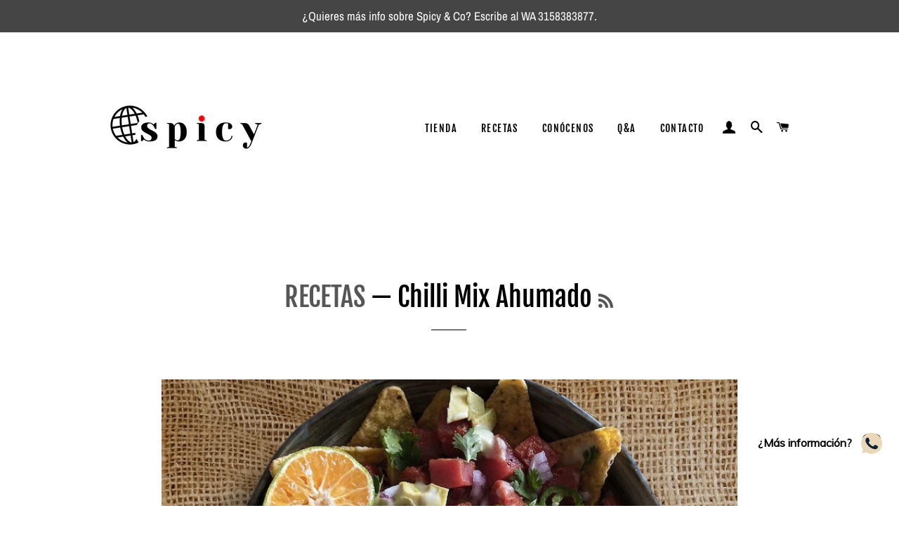

--- FILE ---
content_type: text/html; charset=utf-8
request_url: https://spicyco.co/blogs/recetas-faciles-y-rapidas/tagged/chilli-mix-ahumado
body_size: 17672
content:
<!doctype html>
<html class="no-js" lang="es">
<head>
<!-- Basic page needs ================================================== -->
  <meta charset="utf-8">
  <meta http-equiv="X-UA-Compatible" content="IE=edge,chrome=1">

  
    <link rel="shortcut icon" href="//spicyco.co/cdn/shop/files/AVATAR_BLANCO_32x32.png?v=1613715754" type="image/png" />
  

  <!-- Title and description ================================================== -->
  <title>
  RECETAS &ndash; Etiquetado &quot;Chilli Mix Ahumado&quot; &ndash; Spicy &amp; Co
  </title>

  
  <meta name="description" content="Recetas fáciles y rápidas con rubs y mezclas de especias. Recetas con carne. Recetas con pescado. Recetas saludables. Recetas Jorge Rausch.">
  

  <!-- Helpers ================================================== -->
  <!-- /snippets/social-meta-tags.liquid -->




<meta property="og:site_name" content="Spicy &amp; Co">
<meta property="og:url" content="https://spicyco.co/blogs/recetas-faciles-y-rapidas/tagged/chilli-mix-ahumado">
<meta property="og:title" content="RECETAS">
<meta property="og:type" content="website">
<meta property="og:description" content="Recetas fáciles y rápidas con rubs y mezclas de especias. Recetas con carne. Recetas con pescado. Recetas saludables. Recetas Jorge Rausch.">

<meta property="og:image" content="http://spicyco.co/cdn/shop/files/AVATAR_BLANCO_3d8b8f56-6edb-42c9-bca5-5ff42ea37fa8_1200x1200.png?v=1627467605">
<meta property="og:image:secure_url" content="https://spicyco.co/cdn/shop/files/AVATAR_BLANCO_3d8b8f56-6edb-42c9-bca5-5ff42ea37fa8_1200x1200.png?v=1627467605">


<meta name="twitter:card" content="summary_large_image">
<meta name="twitter:title" content="RECETAS">
<meta name="twitter:description" content="Recetas fáciles y rápidas con rubs y mezclas de especias. Recetas con carne. Recetas con pescado. Recetas saludables. Recetas Jorge Rausch.">

  <link rel="canonical" href="https://spicyco.co/blogs/recetas-faciles-y-rapidas/tagged/chilli-mix-ahumado">
  <meta name="viewport" content="width=device-width,initial-scale=1,shrink-to-fit=no">
  <meta name="theme-color" content="#454545">

  <!-- CSS ================================================== -->
  <link href="//spicyco.co/cdn/shop/t/3/assets/timber.scss.css?v=99955988892668040691754477917" rel="stylesheet" type="text/css" media="all" />
  <link href="//spicyco.co/cdn/shop/t/3/assets/theme.scss.css?v=124801786507587754911754477917" rel="stylesheet" type="text/css" media="all" />

  <!-- Sections ================================================== -->
  <script>
    window.theme = window.theme || {};
    theme.strings = {
      zoomClose: "Cerrar (esc)",
      zoomPrev: "Anterior (tecla de flecha izquierda)",
      zoomNext: "Siguiente (tecla de flecha derecha)",
      moneyFormat: "${{amount_with_comma_separator}}",
      addressError: "No se puede encontrar esa dirección",
      addressNoResults: "No results for that address",
      addressQueryLimit: "Se ha excedido el límite de uso de la API de Google . Considere la posibilidad de actualizar a un \u003ca href=\"https:\/\/developers.google.com\/maps\/premium\/usage-limits\"\u003ePlan Premium\u003c\/a\u003e.",
      authError: "Hubo un problema de autenticación con su cuenta de Google Maps.",
      cartEmpty: "Su carrito actualmente está vacío.",
      cartCookie: "Habilite las cookies para usar el carrito",
      cartSavings: "Está ahorrando [savings]",
      productSlideLabel: "Diapositiva [slide_number] de [slide_max]."
    };
    theme.settings = {
      cartType: "drawer",
      gridType: "collage"
    };
  </script>

  <script src="//spicyco.co/cdn/shop/t/3/assets/jquery-2.2.3.min.js?v=58211863146907186831609358530" type="text/javascript"></script>

  <script src="//spicyco.co/cdn/shop/t/3/assets/lazysizes.min.js?v=155223123402716617051609358530" async="async"></script>

  <script src="//spicyco.co/cdn/shop/t/3/assets/theme.js?v=66144366098139311431609358548" defer="defer"></script>

  <!-- Header hook for plugins ================================================== -->
  <script>window.performance && window.performance.mark && window.performance.mark('shopify.content_for_header.start');</script><meta name="facebook-domain-verification" content="4xknnns3e7jul04q5j0jlc9t3ymzeg">
<meta id="shopify-digital-wallet" name="shopify-digital-wallet" content="/52283179192/digital_wallets/dialog">
<link rel="alternate" type="application/atom+xml" title="Feed" href="/blogs/recetas-faciles-y-rapidas/tagged/chilli-mix-ahumado.atom" />
<script async="async" src="/checkouts/internal/preloads.js?locale=es-CO"></script>
<script id="shopify-features" type="application/json">{"accessToken":"798625bbf7d5559a84abaabb7793b66c","betas":["rich-media-storefront-analytics"],"domain":"spicyco.co","predictiveSearch":true,"shopId":52283179192,"locale":"es"}</script>
<script>var Shopify = Shopify || {};
Shopify.shop = "spicyandco.myshopify.com";
Shopify.locale = "es";
Shopify.currency = {"active":"COP","rate":"1.0"};
Shopify.country = "CO";
Shopify.theme = {"name":"Brooklyn","id":117285748920,"schema_name":"Brooklyn","schema_version":"17.2.1","theme_store_id":730,"role":"main"};
Shopify.theme.handle = "null";
Shopify.theme.style = {"id":null,"handle":null};
Shopify.cdnHost = "spicyco.co/cdn";
Shopify.routes = Shopify.routes || {};
Shopify.routes.root = "/";</script>
<script type="module">!function(o){(o.Shopify=o.Shopify||{}).modules=!0}(window);</script>
<script>!function(o){function n(){var o=[];function n(){o.push(Array.prototype.slice.apply(arguments))}return n.q=o,n}var t=o.Shopify=o.Shopify||{};t.loadFeatures=n(),t.autoloadFeatures=n()}(window);</script>
<script id="shop-js-analytics" type="application/json">{"pageType":"blog"}</script>
<script defer="defer" async type="module" src="//spicyco.co/cdn/shopifycloud/shop-js/modules/v2/client.init-shop-cart-sync_BFpxDrjM.es.esm.js"></script>
<script defer="defer" async type="module" src="//spicyco.co/cdn/shopifycloud/shop-js/modules/v2/chunk.common_CnP21gUX.esm.js"></script>
<script defer="defer" async type="module" src="//spicyco.co/cdn/shopifycloud/shop-js/modules/v2/chunk.modal_D61HrJrg.esm.js"></script>
<script type="module">
  await import("//spicyco.co/cdn/shopifycloud/shop-js/modules/v2/client.init-shop-cart-sync_BFpxDrjM.es.esm.js");
await import("//spicyco.co/cdn/shopifycloud/shop-js/modules/v2/chunk.common_CnP21gUX.esm.js");
await import("//spicyco.co/cdn/shopifycloud/shop-js/modules/v2/chunk.modal_D61HrJrg.esm.js");

  window.Shopify.SignInWithShop?.initShopCartSync?.({"fedCMEnabled":true,"windoidEnabled":true});

</script>
<script>(function() {
  var isLoaded = false;
  function asyncLoad() {
    if (isLoaded) return;
    isLoaded = true;
    var urls = ["https:\/\/cdn.shopify.com\/s\/files\/1\/0033\/3538\/9233\/files\/31aug26paidd20_free_final_73a56.js?v=1626522848\u0026shop=spicyandco.myshopify.com","https:\/\/rec.autocommerce.io\/recommender_javascript?shop=spicyandco.myshopify.com","https:\/\/cdn.storifyme.com\/assets\/shopify\/main.js?shop=spicyandco.myshopify.com","https:\/\/chimpstatic.com\/mcjs-connected\/js\/users\/2df5eb5df7c766d45033c457d\/0d722901ade5519ab9e70594f.js?shop=spicyandco.myshopify.com","https:\/\/analytics.verfacto.com\/distributor.js?trackerID=VF-9EYHB53J\u0026platform=Shopify\u0026shop=spicyandco.myshopify.com","https:\/\/plugin.brevo.com\/integrations\/api\/automation\/script?user_connection_id=64070c764bb3e51dff0b5955\u0026ma-key=jx46pjvpfknh8grlv5x7kfic\u0026shop=spicyandco.myshopify.com","https:\/\/plugin.brevo.com\/integrations\/api\/sy\/cart_tracking\/script?ma-key=jx46pjvpfknh8grlv5x7kfic\u0026user_connection_id=64070c764bb3e51dff0b5955\u0026shop=spicyandco.myshopify.com","https:\/\/admin.revenuehunt.com\/embed.js?shop=spicyandco.myshopify.com"];
    for (var i = 0; i < urls.length; i++) {
      var s = document.createElement('script');
      s.type = 'text/javascript';
      s.async = true;
      s.src = urls[i];
      var x = document.getElementsByTagName('script')[0];
      x.parentNode.insertBefore(s, x);
    }
  };
  if(window.attachEvent) {
    window.attachEvent('onload', asyncLoad);
  } else {
    window.addEventListener('load', asyncLoad, false);
  }
})();</script>
<script id="__st">var __st={"a":52283179192,"offset":-18000,"reqid":"25f54789-33fb-4dec-9964-53727786c1a9-1769975207","pageurl":"spicyco.co\/blogs\/recetas-faciles-y-rapidas\/tagged\/chilli-mix-ahumado","s":"blogs-74810130616","u":"242fc2d28955","p":"blog","rtyp":"blog","rid":74810130616};</script>
<script>window.ShopifyPaypalV4VisibilityTracking = true;</script>
<script id="captcha-bootstrap">!function(){'use strict';const t='contact',e='account',n='new_comment',o=[[t,t],['blogs',n],['comments',n],[t,'customer']],c=[[e,'customer_login'],[e,'guest_login'],[e,'recover_customer_password'],[e,'create_customer']],r=t=>t.map((([t,e])=>`form[action*='/${t}']:not([data-nocaptcha='true']) input[name='form_type'][value='${e}']`)).join(','),a=t=>()=>t?[...document.querySelectorAll(t)].map((t=>t.form)):[];function s(){const t=[...o],e=r(t);return a(e)}const i='password',u='form_key',d=['recaptcha-v3-token','g-recaptcha-response','h-captcha-response',i],f=()=>{try{return window.sessionStorage}catch{return}},m='__shopify_v',_=t=>t.elements[u];function p(t,e,n=!1){try{const o=window.sessionStorage,c=JSON.parse(o.getItem(e)),{data:r}=function(t){const{data:e,action:n}=t;return t[m]||n?{data:e,action:n}:{data:t,action:n}}(c);for(const[e,n]of Object.entries(r))t.elements[e]&&(t.elements[e].value=n);n&&o.removeItem(e)}catch(o){console.error('form repopulation failed',{error:o})}}const l='form_type',E='cptcha';function T(t){t.dataset[E]=!0}const w=window,h=w.document,L='Shopify',v='ce_forms',y='captcha';let A=!1;((t,e)=>{const n=(g='f06e6c50-85a8-45c8-87d0-21a2b65856fe',I='https://cdn.shopify.com/shopifycloud/storefront-forms-hcaptcha/ce_storefront_forms_captcha_hcaptcha.v1.5.2.iife.js',D={infoText:'Protegido por hCaptcha',privacyText:'Privacidad',termsText:'Términos'},(t,e,n)=>{const o=w[L][v],c=o.bindForm;if(c)return c(t,g,e,D).then(n);var r;o.q.push([[t,g,e,D],n]),r=I,A||(h.body.append(Object.assign(h.createElement('script'),{id:'captcha-provider',async:!0,src:r})),A=!0)});var g,I,D;w[L]=w[L]||{},w[L][v]=w[L][v]||{},w[L][v].q=[],w[L][y]=w[L][y]||{},w[L][y].protect=function(t,e){n(t,void 0,e),T(t)},Object.freeze(w[L][y]),function(t,e,n,w,h,L){const[v,y,A,g]=function(t,e,n){const i=e?o:[],u=t?c:[],d=[...i,...u],f=r(d),m=r(i),_=r(d.filter((([t,e])=>n.includes(e))));return[a(f),a(m),a(_),s()]}(w,h,L),I=t=>{const e=t.target;return e instanceof HTMLFormElement?e:e&&e.form},D=t=>v().includes(t);t.addEventListener('submit',(t=>{const e=I(t);if(!e)return;const n=D(e)&&!e.dataset.hcaptchaBound&&!e.dataset.recaptchaBound,o=_(e),c=g().includes(e)&&(!o||!o.value);(n||c)&&t.preventDefault(),c&&!n&&(function(t){try{if(!f())return;!function(t){const e=f();if(!e)return;const n=_(t);if(!n)return;const o=n.value;o&&e.removeItem(o)}(t);const e=Array.from(Array(32),(()=>Math.random().toString(36)[2])).join('');!function(t,e){_(t)||t.append(Object.assign(document.createElement('input'),{type:'hidden',name:u})),t.elements[u].value=e}(t,e),function(t,e){const n=f();if(!n)return;const o=[...t.querySelectorAll(`input[type='${i}']`)].map((({name:t})=>t)),c=[...d,...o],r={};for(const[a,s]of new FormData(t).entries())c.includes(a)||(r[a]=s);n.setItem(e,JSON.stringify({[m]:1,action:t.action,data:r}))}(t,e)}catch(e){console.error('failed to persist form',e)}}(e),e.submit())}));const S=(t,e)=>{t&&!t.dataset[E]&&(n(t,e.some((e=>e===t))),T(t))};for(const o of['focusin','change'])t.addEventListener(o,(t=>{const e=I(t);D(e)&&S(e,y())}));const B=e.get('form_key'),M=e.get(l),P=B&&M;t.addEventListener('DOMContentLoaded',(()=>{const t=y();if(P)for(const e of t)e.elements[l].value===M&&p(e,B);[...new Set([...A(),...v().filter((t=>'true'===t.dataset.shopifyCaptcha))])].forEach((e=>S(e,t)))}))}(h,new URLSearchParams(w.location.search),n,t,e,['guest_login'])})(!1,!0)}();</script>
<script integrity="sha256-4kQ18oKyAcykRKYeNunJcIwy7WH5gtpwJnB7kiuLZ1E=" data-source-attribution="shopify.loadfeatures" defer="defer" src="//spicyco.co/cdn/shopifycloud/storefront/assets/storefront/load_feature-a0a9edcb.js" crossorigin="anonymous"></script>
<script data-source-attribution="shopify.dynamic_checkout.dynamic.init">var Shopify=Shopify||{};Shopify.PaymentButton=Shopify.PaymentButton||{isStorefrontPortableWallets:!0,init:function(){window.Shopify.PaymentButton.init=function(){};var t=document.createElement("script");t.src="https://spicyco.co/cdn/shopifycloud/portable-wallets/latest/portable-wallets.es.js",t.type="module",document.head.appendChild(t)}};
</script>
<script data-source-attribution="shopify.dynamic_checkout.buyer_consent">
  function portableWalletsHideBuyerConsent(e){var t=document.getElementById("shopify-buyer-consent"),n=document.getElementById("shopify-subscription-policy-button");t&&n&&(t.classList.add("hidden"),t.setAttribute("aria-hidden","true"),n.removeEventListener("click",e))}function portableWalletsShowBuyerConsent(e){var t=document.getElementById("shopify-buyer-consent"),n=document.getElementById("shopify-subscription-policy-button");t&&n&&(t.classList.remove("hidden"),t.removeAttribute("aria-hidden"),n.addEventListener("click",e))}window.Shopify?.PaymentButton&&(window.Shopify.PaymentButton.hideBuyerConsent=portableWalletsHideBuyerConsent,window.Shopify.PaymentButton.showBuyerConsent=portableWalletsShowBuyerConsent);
</script>
<script data-source-attribution="shopify.dynamic_checkout.cart.bootstrap">document.addEventListener("DOMContentLoaded",(function(){function t(){return document.querySelector("shopify-accelerated-checkout-cart, shopify-accelerated-checkout")}if(t())Shopify.PaymentButton.init();else{new MutationObserver((function(e,n){t()&&(Shopify.PaymentButton.init(),n.disconnect())})).observe(document.body,{childList:!0,subtree:!0})}}));
</script>

<script>window.performance && window.performance.mark && window.performance.mark('shopify.content_for_header.end');</script>

  <script src="//spicyco.co/cdn/shop/t/3/assets/modernizr.min.js?v=21391054748206432451609358531" type="text/javascript"></script>

  
  




<link href="https://cdn.storifyme.com/assets/css/stories-preview.css" rel="stylesheet" type="text/css" media="all" />

<!-- BEGIN app block: shopify://apps/instafeed/blocks/head-block/c447db20-095d-4a10-9725-b5977662c9d5 --><link rel="preconnect" href="https://cdn.nfcube.com/">
<link rel="preconnect" href="https://scontent.cdninstagram.com/">


  <script>
    document.addEventListener('DOMContentLoaded', function () {
      let instafeedScript = document.createElement('script');

      
        instafeedScript.src = 'https://storage.nfcube.com/instafeed-6016cc17115e3b501626e578871363b2.js';
      

      document.body.appendChild(instafeedScript);
    });
  </script>





<!-- END app block --><!-- BEGIN app block: shopify://apps/boostpop-popups-banners/blocks/app-embed/8b4a8c56-21b5-437e-95f9-cd5dc65ceb49 --><script>
    // Create app element in main document for widget to render to
    function createAppElement() {
        var appDiv = document.createElement('div');
        appDiv.id = 'boost-pop-container';
        appDiv.style = 'display: block !important';

        document.body.appendChild(appDiv);
    }

    // Load widget script and move to Shadow DOM after load
    function loadWidgetScript() {
        var script = document.createElement('script');

        script.src = 'https://cdn.shopify.com/extensions/019bc7a2-55ac-7a12-89a5-64876df14eba/boost-pop-up-21/assets/ap.min.js';
        script.async = true;

        document.head.appendChild(script);
    }

    function initializeApp() {
        createAppElement();
        loadWidgetScript();
    }

    // Execute immediately if DOM is already loaded, otherwise wait for DOMContentLoaded
    if (document.readyState === 'loading') {
        document.addEventListener('DOMContentLoaded', initializeApp);
    } else {
        initializeApp();
    }
</script>

<script src="https://cdn.shopify.com/extensions/019bc7a2-55ac-7a12-89a5-64876df14eba/boost-pop-up-21/assets/polyfill.min.js" async></script>
<script src="https://cdn.shopify.com/extensions/019bc7a2-55ac-7a12-89a5-64876df14eba/boost-pop-up-21/assets/maska.js" async></script>

<script>
    // Function to make IE9+ support forEach:
    if (window.NodeList && !NodeList.prototype.forEach) {
        NodeList.prototype.forEach = Array.prototype.forEach;
    }
</script>

<!-- END app block --><script src="https://cdn.shopify.com/extensions/019bc7a2-55ac-7a12-89a5-64876df14eba/boost-pop-up-21/assets/ab.min.js" type="text/javascript" defer="defer"></script>
<link href="https://cdn.shopify.com/extensions/019bc7a2-55ac-7a12-89a5-64876df14eba/boost-pop-up-21/assets/ab.min.css" rel="stylesheet" type="text/css" media="all">
<link href="https://monorail-edge.shopifysvc.com" rel="dns-prefetch">
<script>(function(){if ("sendBeacon" in navigator && "performance" in window) {try {var session_token_from_headers = performance.getEntriesByType('navigation')[0].serverTiming.find(x => x.name == '_s').description;} catch {var session_token_from_headers = undefined;}var session_cookie_matches = document.cookie.match(/_shopify_s=([^;]*)/);var session_token_from_cookie = session_cookie_matches && session_cookie_matches.length === 2 ? session_cookie_matches[1] : "";var session_token = session_token_from_headers || session_token_from_cookie || "";function handle_abandonment_event(e) {var entries = performance.getEntries().filter(function(entry) {return /monorail-edge.shopifysvc.com/.test(entry.name);});if (!window.abandonment_tracked && entries.length === 0) {window.abandonment_tracked = true;var currentMs = Date.now();var navigation_start = performance.timing.navigationStart;var payload = {shop_id: 52283179192,url: window.location.href,navigation_start,duration: currentMs - navigation_start,session_token,page_type: "blog"};window.navigator.sendBeacon("https://monorail-edge.shopifysvc.com/v1/produce", JSON.stringify({schema_id: "online_store_buyer_site_abandonment/1.1",payload: payload,metadata: {event_created_at_ms: currentMs,event_sent_at_ms: currentMs}}));}}window.addEventListener('pagehide', handle_abandonment_event);}}());</script>
<script id="web-pixels-manager-setup">(function e(e,d,r,n,o){if(void 0===o&&(o={}),!Boolean(null===(a=null===(i=window.Shopify)||void 0===i?void 0:i.analytics)||void 0===a?void 0:a.replayQueue)){var i,a;window.Shopify=window.Shopify||{};var t=window.Shopify;t.analytics=t.analytics||{};var s=t.analytics;s.replayQueue=[],s.publish=function(e,d,r){return s.replayQueue.push([e,d,r]),!0};try{self.performance.mark("wpm:start")}catch(e){}var l=function(){var e={modern:/Edge?\/(1{2}[4-9]|1[2-9]\d|[2-9]\d{2}|\d{4,})\.\d+(\.\d+|)|Firefox\/(1{2}[4-9]|1[2-9]\d|[2-9]\d{2}|\d{4,})\.\d+(\.\d+|)|Chrom(ium|e)\/(9{2}|\d{3,})\.\d+(\.\d+|)|(Maci|X1{2}).+ Version\/(15\.\d+|(1[6-9]|[2-9]\d|\d{3,})\.\d+)([,.]\d+|)( \(\w+\)|)( Mobile\/\w+|) Safari\/|Chrome.+OPR\/(9{2}|\d{3,})\.\d+\.\d+|(CPU[ +]OS|iPhone[ +]OS|CPU[ +]iPhone|CPU IPhone OS|CPU iPad OS)[ +]+(15[._]\d+|(1[6-9]|[2-9]\d|\d{3,})[._]\d+)([._]\d+|)|Android:?[ /-](13[3-9]|1[4-9]\d|[2-9]\d{2}|\d{4,})(\.\d+|)(\.\d+|)|Android.+Firefox\/(13[5-9]|1[4-9]\d|[2-9]\d{2}|\d{4,})\.\d+(\.\d+|)|Android.+Chrom(ium|e)\/(13[3-9]|1[4-9]\d|[2-9]\d{2}|\d{4,})\.\d+(\.\d+|)|SamsungBrowser\/([2-9]\d|\d{3,})\.\d+/,legacy:/Edge?\/(1[6-9]|[2-9]\d|\d{3,})\.\d+(\.\d+|)|Firefox\/(5[4-9]|[6-9]\d|\d{3,})\.\d+(\.\d+|)|Chrom(ium|e)\/(5[1-9]|[6-9]\d|\d{3,})\.\d+(\.\d+|)([\d.]+$|.*Safari\/(?![\d.]+ Edge\/[\d.]+$))|(Maci|X1{2}).+ Version\/(10\.\d+|(1[1-9]|[2-9]\d|\d{3,})\.\d+)([,.]\d+|)( \(\w+\)|)( Mobile\/\w+|) Safari\/|Chrome.+OPR\/(3[89]|[4-9]\d|\d{3,})\.\d+\.\d+|(CPU[ +]OS|iPhone[ +]OS|CPU[ +]iPhone|CPU IPhone OS|CPU iPad OS)[ +]+(10[._]\d+|(1[1-9]|[2-9]\d|\d{3,})[._]\d+)([._]\d+|)|Android:?[ /-](13[3-9]|1[4-9]\d|[2-9]\d{2}|\d{4,})(\.\d+|)(\.\d+|)|Mobile Safari.+OPR\/([89]\d|\d{3,})\.\d+\.\d+|Android.+Firefox\/(13[5-9]|1[4-9]\d|[2-9]\d{2}|\d{4,})\.\d+(\.\d+|)|Android.+Chrom(ium|e)\/(13[3-9]|1[4-9]\d|[2-9]\d{2}|\d{4,})\.\d+(\.\d+|)|Android.+(UC? ?Browser|UCWEB|U3)[ /]?(15\.([5-9]|\d{2,})|(1[6-9]|[2-9]\d|\d{3,})\.\d+)\.\d+|SamsungBrowser\/(5\.\d+|([6-9]|\d{2,})\.\d+)|Android.+MQ{2}Browser\/(14(\.(9|\d{2,})|)|(1[5-9]|[2-9]\d|\d{3,})(\.\d+|))(\.\d+|)|K[Aa][Ii]OS\/(3\.\d+|([4-9]|\d{2,})\.\d+)(\.\d+|)/},d=e.modern,r=e.legacy,n=navigator.userAgent;return n.match(d)?"modern":n.match(r)?"legacy":"unknown"}(),u="modern"===l?"modern":"legacy",c=(null!=n?n:{modern:"",legacy:""})[u],f=function(e){return[e.baseUrl,"/wpm","/b",e.hashVersion,"modern"===e.buildTarget?"m":"l",".js"].join("")}({baseUrl:d,hashVersion:r,buildTarget:u}),m=function(e){var d=e.version,r=e.bundleTarget,n=e.surface,o=e.pageUrl,i=e.monorailEndpoint;return{emit:function(e){var a=e.status,t=e.errorMsg,s=(new Date).getTime(),l=JSON.stringify({metadata:{event_sent_at_ms:s},events:[{schema_id:"web_pixels_manager_load/3.1",payload:{version:d,bundle_target:r,page_url:o,status:a,surface:n,error_msg:t},metadata:{event_created_at_ms:s}}]});if(!i)return console&&console.warn&&console.warn("[Web Pixels Manager] No Monorail endpoint provided, skipping logging."),!1;try{return self.navigator.sendBeacon.bind(self.navigator)(i,l)}catch(e){}var u=new XMLHttpRequest;try{return u.open("POST",i,!0),u.setRequestHeader("Content-Type","text/plain"),u.send(l),!0}catch(e){return console&&console.warn&&console.warn("[Web Pixels Manager] Got an unhandled error while logging to Monorail."),!1}}}}({version:r,bundleTarget:l,surface:e.surface,pageUrl:self.location.href,monorailEndpoint:e.monorailEndpoint});try{o.browserTarget=l,function(e){var d=e.src,r=e.async,n=void 0===r||r,o=e.onload,i=e.onerror,a=e.sri,t=e.scriptDataAttributes,s=void 0===t?{}:t,l=document.createElement("script"),u=document.querySelector("head"),c=document.querySelector("body");if(l.async=n,l.src=d,a&&(l.integrity=a,l.crossOrigin="anonymous"),s)for(var f in s)if(Object.prototype.hasOwnProperty.call(s,f))try{l.dataset[f]=s[f]}catch(e){}if(o&&l.addEventListener("load",o),i&&l.addEventListener("error",i),u)u.appendChild(l);else{if(!c)throw new Error("Did not find a head or body element to append the script");c.appendChild(l)}}({src:f,async:!0,onload:function(){if(!function(){var e,d;return Boolean(null===(d=null===(e=window.Shopify)||void 0===e?void 0:e.analytics)||void 0===d?void 0:d.initialized)}()){var d=window.webPixelsManager.init(e)||void 0;if(d){var r=window.Shopify.analytics;r.replayQueue.forEach((function(e){var r=e[0],n=e[1],o=e[2];d.publishCustomEvent(r,n,o)})),r.replayQueue=[],r.publish=d.publishCustomEvent,r.visitor=d.visitor,r.initialized=!0}}},onerror:function(){return m.emit({status:"failed",errorMsg:"".concat(f," has failed to load")})},sri:function(e){var d=/^sha384-[A-Za-z0-9+/=]+$/;return"string"==typeof e&&d.test(e)}(c)?c:"",scriptDataAttributes:o}),m.emit({status:"loading"})}catch(e){m.emit({status:"failed",errorMsg:(null==e?void 0:e.message)||"Unknown error"})}}})({shopId: 52283179192,storefrontBaseUrl: "https://spicyco.co",extensionsBaseUrl: "https://extensions.shopifycdn.com/cdn/shopifycloud/web-pixels-manager",monorailEndpoint: "https://monorail-edge.shopifysvc.com/unstable/produce_batch",surface: "storefront-renderer",enabledBetaFlags: ["2dca8a86"],webPixelsConfigList: [{"id":"252936376","configuration":"{\"pixel_id\":\"371658521514796\",\"pixel_type\":\"facebook_pixel\",\"metaapp_system_user_token\":\"-\"}","eventPayloadVersion":"v1","runtimeContext":"OPEN","scriptVersion":"ca16bc87fe92b6042fbaa3acc2fbdaa6","type":"APP","apiClientId":2329312,"privacyPurposes":["ANALYTICS","MARKETING","SALE_OF_DATA"],"dataSharingAdjustments":{"protectedCustomerApprovalScopes":["read_customer_address","read_customer_email","read_customer_name","read_customer_personal_data","read_customer_phone"]}},{"id":"shopify-app-pixel","configuration":"{}","eventPayloadVersion":"v1","runtimeContext":"STRICT","scriptVersion":"0450","apiClientId":"shopify-pixel","type":"APP","privacyPurposes":["ANALYTICS","MARKETING"]},{"id":"shopify-custom-pixel","eventPayloadVersion":"v1","runtimeContext":"LAX","scriptVersion":"0450","apiClientId":"shopify-pixel","type":"CUSTOM","privacyPurposes":["ANALYTICS","MARKETING"]}],isMerchantRequest: false,initData: {"shop":{"name":"Spicy \u0026 Co","paymentSettings":{"currencyCode":"COP"},"myshopifyDomain":"spicyandco.myshopify.com","countryCode":"CO","storefrontUrl":"https:\/\/spicyco.co"},"customer":null,"cart":null,"checkout":null,"productVariants":[],"purchasingCompany":null},},"https://spicyco.co/cdn","1d2a099fw23dfb22ep557258f5m7a2edbae",{"modern":"","legacy":""},{"shopId":"52283179192","storefrontBaseUrl":"https:\/\/spicyco.co","extensionBaseUrl":"https:\/\/extensions.shopifycdn.com\/cdn\/shopifycloud\/web-pixels-manager","surface":"storefront-renderer","enabledBetaFlags":"[\"2dca8a86\"]","isMerchantRequest":"false","hashVersion":"1d2a099fw23dfb22ep557258f5m7a2edbae","publish":"custom","events":"[[\"page_viewed\",{}]]"});</script><script>
  window.ShopifyAnalytics = window.ShopifyAnalytics || {};
  window.ShopifyAnalytics.meta = window.ShopifyAnalytics.meta || {};
  window.ShopifyAnalytics.meta.currency = 'COP';
  var meta = {"page":{"pageType":"blog","resourceType":"blog","resourceId":74810130616,"requestId":"25f54789-33fb-4dec-9964-53727786c1a9-1769975207"}};
  for (var attr in meta) {
    window.ShopifyAnalytics.meta[attr] = meta[attr];
  }
</script>
<script class="analytics">
  (function () {
    var customDocumentWrite = function(content) {
      var jquery = null;

      if (window.jQuery) {
        jquery = window.jQuery;
      } else if (window.Checkout && window.Checkout.$) {
        jquery = window.Checkout.$;
      }

      if (jquery) {
        jquery('body').append(content);
      }
    };

    var hasLoggedConversion = function(token) {
      if (token) {
        return document.cookie.indexOf('loggedConversion=' + token) !== -1;
      }
      return false;
    }

    var setCookieIfConversion = function(token) {
      if (token) {
        var twoMonthsFromNow = new Date(Date.now());
        twoMonthsFromNow.setMonth(twoMonthsFromNow.getMonth() + 2);

        document.cookie = 'loggedConversion=' + token + '; expires=' + twoMonthsFromNow;
      }
    }

    var trekkie = window.ShopifyAnalytics.lib = window.trekkie = window.trekkie || [];
    if (trekkie.integrations) {
      return;
    }
    trekkie.methods = [
      'identify',
      'page',
      'ready',
      'track',
      'trackForm',
      'trackLink'
    ];
    trekkie.factory = function(method) {
      return function() {
        var args = Array.prototype.slice.call(arguments);
        args.unshift(method);
        trekkie.push(args);
        return trekkie;
      };
    };
    for (var i = 0; i < trekkie.methods.length; i++) {
      var key = trekkie.methods[i];
      trekkie[key] = trekkie.factory(key);
    }
    trekkie.load = function(config) {
      trekkie.config = config || {};
      trekkie.config.initialDocumentCookie = document.cookie;
      var first = document.getElementsByTagName('script')[0];
      var script = document.createElement('script');
      script.type = 'text/javascript';
      script.onerror = function(e) {
        var scriptFallback = document.createElement('script');
        scriptFallback.type = 'text/javascript';
        scriptFallback.onerror = function(error) {
                var Monorail = {
      produce: function produce(monorailDomain, schemaId, payload) {
        var currentMs = new Date().getTime();
        var event = {
          schema_id: schemaId,
          payload: payload,
          metadata: {
            event_created_at_ms: currentMs,
            event_sent_at_ms: currentMs
          }
        };
        return Monorail.sendRequest("https://" + monorailDomain + "/v1/produce", JSON.stringify(event));
      },
      sendRequest: function sendRequest(endpointUrl, payload) {
        // Try the sendBeacon API
        if (window && window.navigator && typeof window.navigator.sendBeacon === 'function' && typeof window.Blob === 'function' && !Monorail.isIos12()) {
          var blobData = new window.Blob([payload], {
            type: 'text/plain'
          });

          if (window.navigator.sendBeacon(endpointUrl, blobData)) {
            return true;
          } // sendBeacon was not successful

        } // XHR beacon

        var xhr = new XMLHttpRequest();

        try {
          xhr.open('POST', endpointUrl);
          xhr.setRequestHeader('Content-Type', 'text/plain');
          xhr.send(payload);
        } catch (e) {
          console.log(e);
        }

        return false;
      },
      isIos12: function isIos12() {
        return window.navigator.userAgent.lastIndexOf('iPhone; CPU iPhone OS 12_') !== -1 || window.navigator.userAgent.lastIndexOf('iPad; CPU OS 12_') !== -1;
      }
    };
    Monorail.produce('monorail-edge.shopifysvc.com',
      'trekkie_storefront_load_errors/1.1',
      {shop_id: 52283179192,
      theme_id: 117285748920,
      app_name: "storefront",
      context_url: window.location.href,
      source_url: "//spicyco.co/cdn/s/trekkie.storefront.c59ea00e0474b293ae6629561379568a2d7c4bba.min.js"});

        };
        scriptFallback.async = true;
        scriptFallback.src = '//spicyco.co/cdn/s/trekkie.storefront.c59ea00e0474b293ae6629561379568a2d7c4bba.min.js';
        first.parentNode.insertBefore(scriptFallback, first);
      };
      script.async = true;
      script.src = '//spicyco.co/cdn/s/trekkie.storefront.c59ea00e0474b293ae6629561379568a2d7c4bba.min.js';
      first.parentNode.insertBefore(script, first);
    };
    trekkie.load(
      {"Trekkie":{"appName":"storefront","development":false,"defaultAttributes":{"shopId":52283179192,"isMerchantRequest":null,"themeId":117285748920,"themeCityHash":"4591374230598725199","contentLanguage":"es","currency":"COP","eventMetadataId":"d3c15c69-d271-4b0d-8d93-c37c67ac19e0"},"isServerSideCookieWritingEnabled":true,"monorailRegion":"shop_domain","enabledBetaFlags":["65f19447","b5387b81"]},"Session Attribution":{},"S2S":{"facebookCapiEnabled":true,"source":"trekkie-storefront-renderer","apiClientId":580111}}
    );

    var loaded = false;
    trekkie.ready(function() {
      if (loaded) return;
      loaded = true;

      window.ShopifyAnalytics.lib = window.trekkie;

      var originalDocumentWrite = document.write;
      document.write = customDocumentWrite;
      try { window.ShopifyAnalytics.merchantGoogleAnalytics.call(this); } catch(error) {};
      document.write = originalDocumentWrite;

      window.ShopifyAnalytics.lib.page(null,{"pageType":"blog","resourceType":"blog","resourceId":74810130616,"requestId":"25f54789-33fb-4dec-9964-53727786c1a9-1769975207","shopifyEmitted":true});

      var match = window.location.pathname.match(/checkouts\/(.+)\/(thank_you|post_purchase)/)
      var token = match? match[1]: undefined;
      if (!hasLoggedConversion(token)) {
        setCookieIfConversion(token);
        
      }
    });


        var eventsListenerScript = document.createElement('script');
        eventsListenerScript.async = true;
        eventsListenerScript.src = "//spicyco.co/cdn/shopifycloud/storefront/assets/shop_events_listener-3da45d37.js";
        document.getElementsByTagName('head')[0].appendChild(eventsListenerScript);

})();</script>
  <script>
  if (!window.ga || (window.ga && typeof window.ga !== 'function')) {
    window.ga = function ga() {
      (window.ga.q = window.ga.q || []).push(arguments);
      if (window.Shopify && window.Shopify.analytics && typeof window.Shopify.analytics.publish === 'function') {
        window.Shopify.analytics.publish("ga_stub_called", {}, {sendTo: "google_osp_migration"});
      }
      console.error("Shopify's Google Analytics stub called with:", Array.from(arguments), "\nSee https://help.shopify.com/manual/promoting-marketing/pixels/pixel-migration#google for more information.");
    };
    if (window.Shopify && window.Shopify.analytics && typeof window.Shopify.analytics.publish === 'function') {
      window.Shopify.analytics.publish("ga_stub_initialized", {}, {sendTo: "google_osp_migration"});
    }
  }
</script>
<script
  defer
  src="https://spicyco.co/cdn/shopifycloud/perf-kit/shopify-perf-kit-3.1.0.min.js"
  data-application="storefront-renderer"
  data-shop-id="52283179192"
  data-render-region="gcp-us-central1"
  data-page-type="blog"
  data-theme-instance-id="117285748920"
  data-theme-name="Brooklyn"
  data-theme-version="17.2.1"
  data-monorail-region="shop_domain"
  data-resource-timing-sampling-rate="10"
  data-shs="true"
  data-shs-beacon="true"
  data-shs-export-with-fetch="true"
  data-shs-logs-sample-rate="1"
  data-shs-beacon-endpoint="https://spicyco.co/api/collect"
></script>
</head>


<body id="recetas" class="template-blog">

  <div id="shopify-section-header" class="shopify-section"><style data-shopify>.header-wrapper .site-nav__link,
  .header-wrapper .site-header__logo a,
  .header-wrapper .site-nav__dropdown-link,
  .header-wrapper .site-nav--has-dropdown > a.nav-focus,
  .header-wrapper .site-nav--has-dropdown.nav-hover > a,
  .header-wrapper .site-nav--has-dropdown:hover > a {
    color: #000000;
  }

  .header-wrapper .site-header__logo a:hover,
  .header-wrapper .site-header__logo a:focus,
  .header-wrapper .site-nav__link:hover,
  .header-wrapper .site-nav__link:focus,
  .header-wrapper .site-nav--has-dropdown a:hover,
  .header-wrapper .site-nav--has-dropdown > a.nav-focus:hover,
  .header-wrapper .site-nav--has-dropdown > a.nav-focus:focus,
  .header-wrapper .site-nav--has-dropdown .site-nav__link:hover,
  .header-wrapper .site-nav--has-dropdown .site-nav__link:focus,
  .header-wrapper .site-nav--has-dropdown.nav-hover > a:hover,
  .header-wrapper .site-nav__dropdown a:focus {
    color: rgba(0, 0, 0, 0.75);
  }

  .header-wrapper .burger-icon,
  .header-wrapper .site-nav--has-dropdown:hover > a:before,
  .header-wrapper .site-nav--has-dropdown > a.nav-focus:before,
  .header-wrapper .site-nav--has-dropdown.nav-hover > a:before {
    background: #000000;
  }

  .header-wrapper .site-nav__link:hover .burger-icon {
    background: rgba(0, 0, 0, 0.75);
  }

  .site-header__logo img {
    max-width: 240px;
  }

  @media screen and (max-width: 768px) {
    .site-header__logo img {
      max-width: 100%;
    }
  }</style><div data-section-id="header" data-section-type="header-section" data-template="blog">
  <div id="NavDrawer" class="drawer drawer--left">
      <div class="drawer__inner drawer-left__inner">

    
      <!-- /snippets/search-bar.liquid -->





<form action="/search" method="get" class="input-group search-bar search-bar--drawer" role="search">
  
  <input type="search" name="q" value="" placeholder="buscar en nuestra tienda" class="input-group-field" aria-label="buscar en nuestra tienda">
  <span class="input-group-btn">
    <button type="submit" class="btn--secondary icon-fallback-text">
      <span class="icon icon-search" aria-hidden="true"></span>
      <span class="fallback-text">Buscar</span>
    </button>
  </span>
</form>

    

    <ul class="mobile-nav">
      
        

          <li class="mobile-nav__item">
            <a
              href="/collections"
              class="mobile-nav__link"
              >
                Tienda
            </a>
          </li>

        
      
        

          <li class="mobile-nav__item">
            <a
              href="/blogs/recetas-faciles-y-rapidas"
              class="mobile-nav__link"
              aria-current="page">
                Recetas
            </a>
          </li>

        
      
        

          <li class="mobile-nav__item">
            <a
              href="/pages/conocenos"
              class="mobile-nav__link"
              >
                Conócenos
            </a>
          </li>

        
      
        

          <li class="mobile-nav__item">
            <a
              href="/pages/preguntas-frecuentes"
              class="mobile-nav__link"
              >
                Q&amp;A
            </a>
          </li>

        
      
        

          <li class="mobile-nav__item">
            <a
              href="/pages/contactanos"
              class="mobile-nav__link"
              >
                Contacto
            </a>
          </li>

        
      
      
      <li class="mobile-nav__spacer"></li>

      
      
        
          <li class="mobile-nav__item mobile-nav__item--secondary">
            <a href="https://shopify.com/52283179192/account?locale=es&amp;region_country=CO" id="customer_login_link">Ingresar</a>
          </li>
          <li class="mobile-nav__item mobile-nav__item--secondary">
            <a href="https://shopify.com/52283179192/account?locale=es" id="customer_register_link">Crear cuenta</a>
          </li>
        
      
      
        <li class="mobile-nav__item mobile-nav__item--secondary"><a href="/search">Búsqueda</a></li>
      
        <li class="mobile-nav__item mobile-nav__item--secondary"><a href="/pages/conocenos">Conócenos</a></li>
      
        <li class="mobile-nav__item mobile-nav__item--secondary"><a href="/pages/preguntas-frecuentes">Preguntas frecuentes</a></li>
      
        <li class="mobile-nav__item mobile-nav__item--secondary"><a href="/pages/contactanos">Contáctanos</a></li>
      
        <li class="mobile-nav__item mobile-nav__item--secondary"><a href="/collections/all">Productos</a></li>
      
    </ul>
    <!-- //mobile-nav -->
  </div>


  </div>
  <div class="header-container drawer__header-container">
    <div class="header-wrapper" data-header-wrapper>
      
        
          <style>
            .announcement-bar {
              background-color: #454545;
            }

            .announcement-bar--link:hover {
              

              
                
                background-color: #636363;
              
            }

            .announcement-bar__message {
              color: #ffffff;
            }
          </style>

          
            <a href="http://wa.link/gxo466" class="announcement-bar announcement-bar--link">
          

            <p class="announcement-bar__message">¿Quieres más info sobre Spicy &amp; Co? Escribe al WA 3158383877.</p>

          
            </a>
          

        
      

      <header class="site-header" role="banner">
        <div class="wrapper">
          <div class="grid--full grid--table">
            <div class="grid__item large--hide large--one-sixth one-quarter">
              <div class="site-nav--open site-nav--mobile">
                <button type="button" class="icon-fallback-text site-nav__link site-nav__link--burger js-drawer-open-button-left" aria-controls="NavDrawer">
                  <span class="burger-icon burger-icon--top"></span>
                  <span class="burger-icon burger-icon--mid"></span>
                  <span class="burger-icon burger-icon--bottom"></span>
                  <span class="fallback-text">Navegación</span>
                </button>
              </div>
            </div>
            <div class="grid__item large--one-third medium-down--one-half">
              
              
                <div class="h1 site-header__logo large--left" itemscope itemtype="http://schema.org/Organization">
              
                

                <a href="/" itemprop="url" class="site-header__logo-link">
                  
                    <img class="site-header__logo-image" src="//spicyco.co/cdn/shop/files/AVATAR_BLANCO_240x.png?v=1613715754" srcset="//spicyco.co/cdn/shop/files/AVATAR_BLANCO_240x.png?v=1613715754 1x, //spicyco.co/cdn/shop/files/AVATAR_BLANCO_240x@2x.png?v=1613715754 2x" alt="Spicy &amp; Co" itemprop="logo">

                    
                  
                </a>
              
                </div>
              
            </div>
            <nav class="grid__item large--two-thirds large--text-right medium-down--hide" role="navigation">
              
              <!-- begin site-nav -->
              <ul class="site-nav" id="AccessibleNav">
                
                  
                    <li class="site-nav__item">
                      <a
                        href="/collections"
                        class="site-nav__link"
                        data-meganav-type="child"
                        >
                          Tienda
                      </a>
                    </li>
                  
                
                  
                    <li class="site-nav__item site-nav--active">
                      <a
                        href="/blogs/recetas-faciles-y-rapidas"
                        class="site-nav__link"
                        data-meganav-type="child"
                        aria-current="page">
                          Recetas
                      </a>
                    </li>
                  
                
                  
                    <li class="site-nav__item">
                      <a
                        href="/pages/conocenos"
                        class="site-nav__link"
                        data-meganav-type="child"
                        >
                          Conócenos
                      </a>
                    </li>
                  
                
                  
                    <li class="site-nav__item">
                      <a
                        href="/pages/preguntas-frecuentes"
                        class="site-nav__link"
                        data-meganav-type="child"
                        >
                          Q&amp;A
                      </a>
                    </li>
                  
                
                  
                    <li class="site-nav__item">
                      <a
                        href="/pages/contactanos"
                        class="site-nav__link"
                        data-meganav-type="child"
                        >
                          Contacto
                      </a>
                    </li>
                  
                

                
                
                  <li class="site-nav__item site-nav__expanded-item site-nav__item--compressed">
                    <a class="site-nav__link site-nav__link--icon" href="/account">
                      <span class="icon-fallback-text">
                        <span class="icon icon-customer" aria-hidden="true"></span>
                        <span class="fallback-text">
                          
                            Ingresar
                          
                        </span>
                      </span>
                    </a>
                  </li>
                

                
                  
                  
                  <li class="site-nav__item site-nav__item--compressed">
                    <a href="/search" class="site-nav__link site-nav__link--icon js-toggle-search-modal" data-mfp-src="#SearchModal">
                      <span class="icon-fallback-text">
                        <span class="icon icon-search" aria-hidden="true"></span>
                        <span class="fallback-text">Buscar</span>
                      </span>
                    </a>
                  </li>
                

                <li class="site-nav__item site-nav__item--compressed">
                  <a href="/cart" class="site-nav__link site-nav__link--icon cart-link js-drawer-open-button-right" aria-controls="CartDrawer">
                    <span class="icon-fallback-text">
                      <span class="icon icon-cart" aria-hidden="true"></span>
                      <span class="fallback-text">Carrito</span>
                    </span>
                    <span class="cart-link__bubble"></span>
                  </a>
                </li>

              </ul>
              <!-- //site-nav -->
            </nav>
            <div class="grid__item large--hide one-quarter">
              <div class="site-nav--mobile text-right">
                <a href="/cart" class="site-nav__link cart-link js-drawer-open-button-right" aria-controls="CartDrawer">
                  <span class="icon-fallback-text">
                    <span class="icon icon-cart" aria-hidden="true"></span>
                    <span class="fallback-text">Carrito</span>
                  </span>
                  <span class="cart-link__bubble"></span>
                </a>
              </div>
            </div>
          </div>

        </div>
      </header>
    </div>
  </div>
</div>




</div>

  <div id="CartDrawer" class="drawer drawer--right drawer--has-fixed-footer">
    <div class="drawer__fixed-header">
      <div class="drawer__header">
        <div class="drawer__title">Carrito</div>
        <div class="drawer__close">
          <button type="button" class="icon-fallback-text drawer__close-button js-drawer-close">
            <span class="icon icon-x" aria-hidden="true"></span>
            <span class="fallback-text">Cerrar carrito</span>
          </button>
        </div>
      </div>
    </div>
    <div class="drawer__inner">
      <div id="CartContainer" class="drawer__cart"></div>
    </div>
  </div>

  <div id="PageContainer" class="page-container">
    <main class="main-content" role="main">
      
        <div class="wrapper">
      
        <!-- /templates/blog.liquid -->


<div class="grid">

  <div class="grid__item large--five-sixths push--large--one-twelfth">

    <header class="section-header text-center">
      <h1>
        
          <a href="/blogs/recetas-faciles-y-rapidas" title="">RECETAS</a> &mdash; Chilli Mix Ahumado
        
        <a href="https://spicyco.co/blogs/recetas-faciles-y-rapidas.atom" class="icon-fallback-text rss-link">
          <span class="icon icon-rss" aria-hidden="true"></span>
          <span class="fallback-text">RSS</span>
        </a>
      </h1>
      <hr class="hr--small">
    </header>

    

      

      <article class="article grid small--text-center">

        
          <div class="grid__item">
            <a class="article__featured-image-link" href="/blogs/recetas-faciles-y-rapidas/nachos-de-atun-fresco-con-chili-mix-tatacoa%F0%9F%8C%B6%EF%B8%8F-y-mayonesa-de-limon-mandarino">
              <noscript>
                <img src="//spicyco.co/cdn/shop/articles/Copia_de_16_TATACOA_-_Nachos_de_atun3_2048x2048.jpg?v=1756147484" alt="Nachos de atún fresco con Chili Mix TATACOA🌶️ y mayonesa de limón mandarino" />
              </noscript>
              <div class="article__featured-image-wrapper" style="padding-top:75.0%;">
                
                <img class="article__featured-image lazyload"
                  src="//spicyco.co/cdn/shop/articles/Copia_de_16_TATACOA_-_Nachos_de_atun3_300x300.jpg?v=1756147484"
                  data-src="//spicyco.co/cdn/shop/articles/Copia_de_16_TATACOA_-_Nachos_de_atun3_{width}x.jpg?v=1756147484"
                  data-widths="[360, 540, 720, 900, 1080, 1296, 1512, 1728, 2048]"
                  data-aspectratio="1.3333333333333333"
                  data-sizes="auto"
                  alt="Nachos de atún fresco con Chili Mix TATACOA🌶️ y mayonesa de limón mandarino">
              </div>
            </a>
          </div>
        

        <div class="grid__item large--two-tenths push--large--one-tenth">
          <time datetime="2025-08-25T13:05:56Z" class="date">25 de agosto de 2025</time>
          <hr class="hr--small hr--left small--hide">
        </div>
        <div class="grid__item large--six-tenths push--large--one-tenth">
          <h2 class="h3"><a class="article__heading-link" href="/blogs/recetas-faciles-y-rapidas/nachos-de-atun-fresco-con-chili-mix-tatacoa%F0%9F%8C%B6%EF%B8%8F-y-mayonesa-de-limon-mandarino">Nachos de atún fresco con Chili Mix TATACOA🌶️ y mayonesa de limón mandarino</a></h2>
          <div class="rte rte--indented-images">
            Para picar, para una reunión de amigos, para acompañar unos tragos, para ver una película, para empezar el asado... ¡esta receta es maravillosa!
          </div>

          <p>
            <a href="/blogs/recetas-faciles-y-rapidas/nachos-de-atun-fresco-con-chili-mix-tatacoa%F0%9F%8C%B6%EF%B8%8F-y-mayonesa-de-limon-mandarino" class="text-link">Leer más <span class="icon icon-arrow-right" aria-hidden="true"></span></a>
          </p>

          
            <ul class="tags tags--article inline-list">
              <!-- /snippets/tags-article.liquid -->

  <li>
    <span class="tags__title">Etiquetas:</span>
    
      <a href="/blogs/recetas-faciles-y-rapidas/tagged/atun" class="text-link">Atún</a>
    
      <a href="/blogs/recetas-faciles-y-rapidas/tagged/chilli-mix-ahumado" class="text-link">Chilli Mix Ahumado</a>
    
      <a href="/blogs/recetas-faciles-y-rapidas/tagged/mexicana" class="text-link">Mexicana</a>
    
      <a href="/blogs/recetas-faciles-y-rapidas/tagged/picante" class="text-link">Picante</a>
    
      <a href="/blogs/recetas-faciles-y-rapidas/tagged/tatacoa" class="text-link">Tatacoa</a>
    
  </li>


            </ul>
          
        </div>
      </article>

      <hr class="hr--clear">

    

      

      <article class="article grid small--text-center">

        
          <div class="grid__item">
            <a class="article__featured-image-link" href="/blogs/recetas-faciles-y-rapidas/bocaditos-de-lomo-melosos-y-picosos-con-chilli-mix-tatacoa%F0%9F%94%A5">
              <noscript>
                <img src="//spicyco.co/cdn/shop/articles/Copia_de_16_TATACOA_-_Bocaditos_de_lomo3_2048x2048.jpg?v=1734937164" alt="Bocaditos de lomo melosos y picosos con Chilli Mix TATACOA🔥" />
              </noscript>
              <div class="article__featured-image-wrapper" style="padding-top:75.05643340857787%;">
                
                <img class="article__featured-image lazyload"
                  src="//spicyco.co/cdn/shop/articles/Copia_de_16_TATACOA_-_Bocaditos_de_lomo3_300x300.jpg?v=1734937164"
                  data-src="//spicyco.co/cdn/shop/articles/Copia_de_16_TATACOA_-_Bocaditos_de_lomo3_{width}x.jpg?v=1734937164"
                  data-widths="[360, 540, 720, 900, 1080, 1296, 1512, 1728, 2048]"
                  data-aspectratio="1.3323308270676693"
                  data-sizes="auto"
                  alt="Bocaditos de lomo melosos y picosos con Chilli Mix TATACOA🔥">
              </div>
            </a>
          </div>
        

        <div class="grid__item large--two-tenths push--large--one-tenth">
          <time datetime="2024-12-23T01:52:47Z" class="date">23 de diciembre de 2024</time>
          <hr class="hr--small hr--left small--hide">
        </div>
        <div class="grid__item large--six-tenths push--large--one-tenth">
          <h2 class="h3"><a class="article__heading-link" href="/blogs/recetas-faciles-y-rapidas/bocaditos-de-lomo-melosos-y-picosos-con-chilli-mix-tatacoa%F0%9F%94%A5">Bocaditos de lomo melosos y picosos con Chilli Mix TATACOA🔥</a></h2>
          <div class="rte rte--indented-images">
            Crujientes, sabrosos y divertidos, estos bocaditos son un pasabocas que sorprende con el toque ahumado de nuestro Chilli Mix.
          </div>

          <p>
            <a href="/blogs/recetas-faciles-y-rapidas/bocaditos-de-lomo-melosos-y-picosos-con-chilli-mix-tatacoa%F0%9F%94%A5" class="text-link">Leer más <span class="icon icon-arrow-right" aria-hidden="true"></span></a>
          </p>

          
            <ul class="tags tags--article inline-list">
              <!-- /snippets/tags-article.liquid -->

  <li>
    <span class="tags__title">Etiquetas:</span>
    
      <a href="/blogs/recetas-faciles-y-rapidas/tagged/cerveza" class="text-link">Cerveza</a>
    
      <a href="/blogs/recetas-faciles-y-rapidas/tagged/chilli-mix" class="text-link">Chilli Mix</a>
    
      <a href="/blogs/recetas-faciles-y-rapidas/tagged/chilli-mix-ahumado" class="text-link">Chilli Mix Ahumado</a>
    
      <a href="/blogs/recetas-faciles-y-rapidas/tagged/lomo" class="text-link">Lomo</a>
    
      <a href="/blogs/recetas-faciles-y-rapidas/tagged/picante" class="text-link">Picante</a>
    
      <a href="/blogs/recetas-faciles-y-rapidas/tagged/res" class="text-link">Res</a>
    
      <a href="/blogs/recetas-faciles-y-rapidas/tagged/tatacoa" class="text-link">Tatacoa</a>
    
  </li>


            </ul>
          
        </div>
      </article>

      <hr class="hr--clear">

    

      

      <article class="article grid small--text-center">

        
          <div class="grid__item">
            <a class="article__featured-image-link" href="/blogs/recetas-faciles-y-rapidas/coctel-de-camarones-con-chilli-mix-tatacoa%F0%9F%94%A5">
              <noscript>
                <img src="//spicyco.co/cdn/shop/articles/Copia_de_16_TATACOA_-_Ceviche_de_camarones3_2048x2048.jpg?v=1724231650" alt="Coctel de camarones con Chilli Mix TATACOA🔥" />
              </noscript>
              <div class="article__featured-image-wrapper" style="padding-top:75.0%;">
                
                <img class="article__featured-image lazyload"
                  src="//spicyco.co/cdn/shop/articles/Copia_de_16_TATACOA_-_Ceviche_de_camarones3_300x300.jpg?v=1724231650"
                  data-src="//spicyco.co/cdn/shop/articles/Copia_de_16_TATACOA_-_Ceviche_de_camarones3_{width}x.jpg?v=1724231650"
                  data-widths="[360, 540, 720, 900, 1080, 1296, 1512, 1728, 2048]"
                  data-aspectratio="1.3333333333333333"
                  data-sizes="auto"
                  alt="Coctel de camarones con Chilli Mix TATACOA🔥">
              </div>
            </a>
          </div>
        

        <div class="grid__item large--two-tenths push--large--one-tenth">
          <time datetime="2024-08-21T04:14:10Z" class="date">21 de agosto de 2024</time>
          <hr class="hr--small hr--left small--hide">
        </div>
        <div class="grid__item large--six-tenths push--large--one-tenth">
          <h2 class="h3"><a class="article__heading-link" href="/blogs/recetas-faciles-y-rapidas/coctel-de-camarones-con-chilli-mix-tatacoa%F0%9F%94%A5">Coctel de camarones con Chilli Mix TATACOA🔥</a></h2>
          <div class="rte rte--indented-images">
            El famoso coctel playero del Caribe colombiano, pero ahora potenciado con el golpecito de sabor de nuestra mezcla picante. ¡Una delicia!
          </div>

          <p>
            <a href="/blogs/recetas-faciles-y-rapidas/coctel-de-camarones-con-chilli-mix-tatacoa%F0%9F%94%A5" class="text-link">Leer más <span class="icon icon-arrow-right" aria-hidden="true"></span></a>
          </p>

          
            <ul class="tags tags--article inline-list">
              <!-- /snippets/tags-article.liquid -->

  <li>
    <span class="tags__title">Etiquetas:</span>
    
      <a href="/blogs/recetas-faciles-y-rapidas/tagged/ahumado" class="text-link">Ahumado</a>
    
      <a href="/blogs/recetas-faciles-y-rapidas/tagged/camarones" class="text-link">Camarones</a>
    
      <a href="/blogs/recetas-faciles-y-rapidas/tagged/caribe" class="text-link">Caribe</a>
    
      <a href="/blogs/recetas-faciles-y-rapidas/tagged/chilli-mix-ahumado" class="text-link">Chilli Mix Ahumado</a>
    
      <a href="/blogs/recetas-faciles-y-rapidas/tagged/colombiana" class="text-link">Colombiana</a>
    
      <a href="/blogs/recetas-faciles-y-rapidas/tagged/criolla" class="text-link">Criolla</a>
    
      <a href="/blogs/recetas-faciles-y-rapidas/tagged/mariscos" class="text-link">Mariscos</a>
    
      <a href="/blogs/recetas-faciles-y-rapidas/tagged/picante" class="text-link">Picante</a>
    
      <a href="/blogs/recetas-faciles-y-rapidas/tagged/tatacoa" class="text-link">Tatacoa</a>
    
  </li>


            </ul>
          
        </div>
      </article>

      <hr class="hr--clear">

    

      

      <article class="article grid small--text-center">

        
          <div class="grid__item">
            <a class="article__featured-image-link" href="/blogs/recetas-faciles-y-rapidas/gravlax-de-salmon-con-chilli-mix-tatacoa%F0%9F%94%A5-y-alcaparritas-tostadas">
              <noscript>
                <img src="//spicyco.co/cdn/shop/articles/Copia_de_16_TATACOA_-_Gravlax3_2048x2048.jpg?v=1713721011" alt="Gravlax de salmón con Chilli Mix TATACOA🔥 y alcaparritas tostadas" />
              </noscript>
              <div class="article__featured-image-wrapper" style="padding-top:75.02645502645503%;">
                
                <img class="article__featured-image lazyload"
                  src="//spicyco.co/cdn/shop/articles/Copia_de_16_TATACOA_-_Gravlax3_300x300.jpg?v=1713721011"
                  data-src="//spicyco.co/cdn/shop/articles/Copia_de_16_TATACOA_-_Gravlax3_{width}x.jpg?v=1713721011"
                  data-widths="[360, 540, 720, 900, 1080, 1296, 1512, 1728, 2048]"
                  data-aspectratio="1.3328631875881523"
                  data-sizes="auto"
                  alt="Gravlax de salmón con Chilli Mix TATACOA🔥 y alcaparritas tostadas">
              </div>
            </a>
          </div>
        

        <div class="grid__item large--two-tenths push--large--one-tenth">
          <time datetime="2024-04-21T12:36:51Z" class="date">21 de abril de 2024</time>
          <hr class="hr--small hr--left small--hide">
        </div>
        <div class="grid__item large--six-tenths push--large--one-tenth">
          <h2 class="h3"><a class="article__heading-link" href="/blogs/recetas-faciles-y-rapidas/gravlax-de-salmon-con-chilli-mix-tatacoa%F0%9F%94%A5-y-alcaparritas-tostadas">Gravlax de salmón con Chilli Mix TATACOA🔥 y alcaparritas tostadas</a></h2>
          <div class="rte rte--indented-images">
            Esta es una alternativa muy interesante para preparar salmón: un curado en sal y azúcar, con los ricos toques de nuestro Chilli Mix Ahumado TATACOA.
          </div>

          <p>
            <a href="/blogs/recetas-faciles-y-rapidas/gravlax-de-salmon-con-chilli-mix-tatacoa%F0%9F%94%A5-y-alcaparritas-tostadas" class="text-link">Leer más <span class="icon icon-arrow-right" aria-hidden="true"></span></a>
          </p>

          
            <ul class="tags tags--article inline-list">
              <!-- /snippets/tags-article.liquid -->

  <li>
    <span class="tags__title">Etiquetas:</span>
    
      <a href="/blogs/recetas-faciles-y-rapidas/tagged/chilli-mix" class="text-link">Chilli Mix</a>
    
      <a href="/blogs/recetas-faciles-y-rapidas/tagged/chilli-mix-ahumado" class="text-link">Chilli Mix Ahumado</a>
    
      <a href="/blogs/recetas-faciles-y-rapidas/tagged/desayuno" class="text-link">Desayuno</a>
    
      <a href="/blogs/recetas-faciles-y-rapidas/tagged/flor-de-sal" class="text-link">Flor de Sal</a>
    
      <a href="/blogs/recetas-faciles-y-rapidas/tagged/manaure" class="text-link">Manaure</a>
    
      <a href="/blogs/recetas-faciles-y-rapidas/tagged/pasabocas" class="text-link">Pasabocas</a>
    
      <a href="/blogs/recetas-faciles-y-rapidas/tagged/salmon" class="text-link">Salmón</a>
    
      <a href="/blogs/recetas-faciles-y-rapidas/tagged/snack" class="text-link">Snack</a>
    
      <a href="/blogs/recetas-faciles-y-rapidas/tagged/tatacoa" class="text-link">Tatacoa</a>
    
  </li>


            </ul>
          
        </div>
      </article>

      <hr class="hr--clear">

    

      

      <article class="article grid small--text-center">

        
          <div class="grid__item">
            <a class="article__featured-image-link" href="/blogs/recetas-faciles-y-rapidas/empanadas-de-tortilla-con-camaron-y-rub-1-tijuana">
              <noscript>
                <img src="//spicyco.co/cdn/shop/articles/Copia_de_1_TIJUANA_-_Empanadas_de_camaron3_2048x2048.jpg?v=1706962413" alt="Empanadas de tortilla con camarón y Rub #1 TIJUANA🇲🇽" />
              </noscript>
              <div class="article__featured-image-wrapper" style="padding-top:75.02645502645503%;">
                
                <img class="article__featured-image lazyload"
                  src="//spicyco.co/cdn/shop/articles/Copia_de_1_TIJUANA_-_Empanadas_de_camaron3_300x300.jpg?v=1706962413"
                  data-src="//spicyco.co/cdn/shop/articles/Copia_de_1_TIJUANA_-_Empanadas_de_camaron3_{width}x.jpg?v=1706962413"
                  data-widths="[360, 540, 720, 900, 1080, 1296, 1512, 1728, 2048]"
                  data-aspectratio="1.3328631875881523"
                  data-sizes="auto"
                  alt="Empanadas de tortilla con camarón y Rub #1 TIJUANA🇲🇽">
              </div>
            </a>
          </div>
        

        <div class="grid__item large--two-tenths push--large--one-tenth">
          <time datetime="2024-02-03T07:13:32Z" class="date">3 de febrero de 2024</time>
          <hr class="hr--small hr--left small--hide">
        </div>
        <div class="grid__item large--six-tenths push--large--one-tenth">
          <h2 class="h3"><a class="article__heading-link" href="/blogs/recetas-faciles-y-rapidas/empanadas-de-tortilla-con-camaron-y-rub-1-tijuana">Empanadas de tortilla con camarón y Rub #1 TIJUANA🇲🇽</a></h2>
          <div class="rte rte--indented-images">
            No te imaginas la profundidad de sabor de estas empanadas hechas con inspiración de la gastronomía mexicana. ¡Anímate a probarlas!
          </div>

          <p>
            <a href="/blogs/recetas-faciles-y-rapidas/empanadas-de-tortilla-con-camaron-y-rub-1-tijuana" class="text-link">Leer más <span class="icon icon-arrow-right" aria-hidden="true"></span></a>
          </p>

          
            <ul class="tags tags--article inline-list">
              <!-- /snippets/tags-article.liquid -->

  <li>
    <span class="tags__title">Etiquetas:</span>
    
      <a href="/blogs/recetas-faciles-y-rapidas/tagged/camarones" class="text-link">Camarones</a>
    
      <a href="/blogs/recetas-faciles-y-rapidas/tagged/chilli-mix-ahumado" class="text-link">Chilli Mix Ahumado</a>
    
      <a href="/blogs/recetas-faciles-y-rapidas/tagged/empanadas" class="text-link">Empanadas</a>
    
      <a href="/blogs/recetas-faciles-y-rapidas/tagged/frito" class="text-link">Frito</a>
    
      <a href="/blogs/recetas-faciles-y-rapidas/tagged/mariscos" class="text-link">Mariscos</a>
    
      <a href="/blogs/recetas-faciles-y-rapidas/tagged/mexicana" class="text-link">Mexicana</a>
    
      <a href="/blogs/recetas-faciles-y-rapidas/tagged/pasabocas" class="text-link">Pasabocas</a>
    
      <a href="/blogs/recetas-faciles-y-rapidas/tagged/snack" class="text-link">Snack</a>
    
      <a href="/blogs/recetas-faciles-y-rapidas/tagged/tijuana" class="text-link">Tijuana</a>
    
  </li>


            </ul>
          
        </div>
      </article>

      <hr class="hr--clear">

    

      

      <article class="article grid small--text-center">

        
          <div class="grid__item">
            <a class="article__featured-image-link" href="/blogs/recetas-faciles-y-rapidas/mezcalita-escarchada-con-chilli-mix-tatacoa%F0%9F%94%A5">
              <noscript>
                <img src="//spicyco.co/cdn/shop/articles/Copia_de_16_TATACOA_-_Mezcalita3_2048x2048.jpg?v=1706036839" alt="Mezcalita escarchada con Chilli Mix TATACOA🔥" />
              </noscript>
              <div class="article__featured-image-wrapper" style="padding-top:75.02645502645503%;">
                
                <img class="article__featured-image lazyload"
                  src="//spicyco.co/cdn/shop/articles/Copia_de_16_TATACOA_-_Mezcalita3_300x300.jpg?v=1706036839"
                  data-src="//spicyco.co/cdn/shop/articles/Copia_de_16_TATACOA_-_Mezcalita3_{width}x.jpg?v=1706036839"
                  data-widths="[360, 540, 720, 900, 1080, 1296, 1512, 1728, 2048]"
                  data-aspectratio="1.3328631875881523"
                  data-sizes="auto"
                  alt="Mezcalita escarchada con Chilli Mix TATACOA🔥">
              </div>
            </a>
          </div>
        

        <div class="grid__item large--two-tenths push--large--one-tenth">
          <time datetime="2024-01-23T14:07:18Z" class="date">23 de enero de 2024</time>
          <hr class="hr--small hr--left small--hide">
        </div>
        <div class="grid__item large--six-tenths push--large--one-tenth">
          <h2 class="h3"><a class="article__heading-link" href="/blogs/recetas-faciles-y-rapidas/mezcalita-escarchada-con-chilli-mix-tatacoa%F0%9F%94%A5">Mezcalita escarchada con Chilli Mix TATACOA🔥</a></h2>
          <div class="rte rte--indented-images">
            Nuestro chilli mix ahumado queda perfecto con el sabor particular del mezcal, y juntos hacen un trago delicioso!
          </div>

          <p>
            <a href="/blogs/recetas-faciles-y-rapidas/mezcalita-escarchada-con-chilli-mix-tatacoa%F0%9F%94%A5" class="text-link">Leer más <span class="icon icon-arrow-right" aria-hidden="true"></span></a>
          </p>

          
            <ul class="tags tags--article inline-list">
              <!-- /snippets/tags-article.liquid -->

  <li>
    <span class="tags__title">Etiquetas:</span>
    
      <a href="/blogs/recetas-faciles-y-rapidas/tagged/chilli-mix-ahumado" class="text-link">Chilli Mix Ahumado</a>
    
      <a href="/blogs/recetas-faciles-y-rapidas/tagged/cocteles" class="text-link">Cocteles</a>
    
      <a href="/blogs/recetas-faciles-y-rapidas/tagged/mexicana" class="text-link">Mexicana</a>
    
      <a href="/blogs/recetas-faciles-y-rapidas/tagged/refrescante" class="text-link">Refrescante</a>
    
      <a href="/blogs/recetas-faciles-y-rapidas/tagged/tatacoa" class="text-link">Tatacoa</a>
    
  </li>


            </ul>
          
        </div>
      </article>

      <hr class="hr--clear">

    

      

      <article class="article grid small--text-center">

        
          <div class="grid__item">
            <a class="article__featured-image-link" href="/blogs/recetas-faciles-y-rapidas/ceviche-de-chicharron-con-chilli-mix-tatacoa%F0%9F%94%A5-y-patacones">
              <noscript>
                <img src="//spicyco.co/cdn/shop/articles/Copia_de_16_TATACOA_-_Ceviche_de_chicharron3-2_2048x2048.jpg?v=1693990647" alt="Ceviche de chicharrón con Chilli Mix TATACOA🔥 y patacones" />
              </noscript>
              <div class="article__featured-image-wrapper" style="padding-top:75.05643340857787%;">
                
                <img class="article__featured-image lazyload"
                  src="//spicyco.co/cdn/shop/articles/Copia_de_16_TATACOA_-_Ceviche_de_chicharron3-2_300x300.jpg?v=1693990647"
                  data-src="//spicyco.co/cdn/shop/articles/Copia_de_16_TATACOA_-_Ceviche_de_chicharron3-2_{width}x.jpg?v=1693990647"
                  data-widths="[360, 540, 720, 900, 1080, 1296, 1512, 1728, 2048]"
                  data-aspectratio="1.3323308270676693"
                  data-sizes="auto"
                  alt="Ceviche de chicharrón con Chilli Mix TATACOA🔥 y patacones">
              </div>
            </a>
          </div>
        

        <div class="grid__item large--two-tenths push--large--one-tenth">
          <time datetime="2023-09-06T03:57:27Z" class="date">6 de septiembre de 2023</time>
          <hr class="hr--small hr--left small--hide">
        </div>
        <div class="grid__item large--six-tenths push--large--one-tenth">
          <h2 class="h3"><a class="article__heading-link" href="/blogs/recetas-faciles-y-rapidas/ceviche-de-chicharron-con-chilli-mix-tatacoa%F0%9F%94%A5-y-patacones">Ceviche de chicharrón con Chilli Mix TATACOA🔥 y patacones</a></h2>
          <div class="rte rte--indented-images">
            Si hay algo más rico que el chicharrón, eso es un ceviche de chicharrón: ¡No quedará ni uno en el plato! Fresquito, sabroso y con un toque picantico...
          </div>

          <p>
            <a href="/blogs/recetas-faciles-y-rapidas/ceviche-de-chicharron-con-chilli-mix-tatacoa%F0%9F%94%A5-y-patacones" class="text-link">Leer más <span class="icon icon-arrow-right" aria-hidden="true"></span></a>
          </p>

          
            <ul class="tags tags--article inline-list">
              <!-- /snippets/tags-article.liquid -->

  <li>
    <span class="tags__title">Etiquetas:</span>
    
      <a href="/blogs/recetas-faciles-y-rapidas/tagged/cerdo" class="text-link">Cerdo</a>
    
      <a href="/blogs/recetas-faciles-y-rapidas/tagged/chilli-mix" class="text-link">Chilli Mix</a>
    
      <a href="/blogs/recetas-faciles-y-rapidas/tagged/chilli-mix-ahumado" class="text-link">Chilli Mix Ahumado</a>
    
      <a href="/blogs/recetas-faciles-y-rapidas/tagged/colombiana" class="text-link">Colombiana</a>
    
      <a href="/blogs/recetas-faciles-y-rapidas/tagged/criolla" class="text-link">Criolla</a>
    
      <a href="/blogs/recetas-faciles-y-rapidas/tagged/patacones" class="text-link">Patacones</a>
    
      <a href="/blogs/recetas-faciles-y-rapidas/tagged/picante" class="text-link">Picante</a>
    
      <a href="/blogs/recetas-faciles-y-rapidas/tagged/tatacoa" class="text-link">Tatacoa</a>
    
  </li>


            </ul>
          
        </div>
      </article>

      <hr class="hr--clear">

    

      

      <article class="article grid small--text-center">

        
          <div class="grid__item">
            <a class="article__featured-image-link" href="/blogs/recetas-faciles-y-rapidas/costilla-con-chilli-mix-ahumado-tatacoa%F0%9F%94%A5-y-papas-hasselback">
              <noscript>
                <img src="//spicyco.co/cdn/shop/articles/Copia_de_16_TATACOA_-_Costillas_picosas3_2048x2048.jpg?v=1684671258" alt="Costilla con Chilli Mix Ahumado TATACOA🔥 y papas hasselback" />
              </noscript>
              <div class="article__featured-image-wrapper" style="padding-top:64.20634920634922%;">
                
                <img class="article__featured-image lazyload"
                  src="//spicyco.co/cdn/shop/articles/Copia_de_16_TATACOA_-_Costillas_picosas3_300x300.jpg?v=1684671258"
                  data-src="//spicyco.co/cdn/shop/articles/Copia_de_16_TATACOA_-_Costillas_picosas3_{width}x.jpg?v=1684671258"
                  data-widths="[360, 540, 720, 900, 1080, 1296, 1512, 1728, 2048]"
                  data-aspectratio="1.557478368355995"
                  data-sizes="auto"
                  alt="Costilla con Chilli Mix Ahumado TATACOA🔥 y papas hasselback">
              </div>
            </a>
          </div>
        

        <div class="grid__item large--two-tenths push--large--one-tenth">
          <time datetime="2023-05-21T07:14:17Z" class="date">21 de mayo de 2023</time>
          <hr class="hr--small hr--left small--hide">
        </div>
        <div class="grid__item large--six-tenths push--large--one-tenth">
          <h2 class="h3"><a class="article__heading-link" href="/blogs/recetas-faciles-y-rapidas/costilla-con-chilli-mix-ahumado-tatacoa%F0%9F%94%A5-y-papas-hasselback">Costilla con Chilli Mix Ahumado TATACOA🔥 y papas hasselback</a></h2>
          <div class="rte rte--indented-images">
            ¡No te pierdas estas costillas picanticas y deliciosas, llenas de sabor y perfectas para compartir entre familia o amigos!
          </div>

          <p>
            <a href="/blogs/recetas-faciles-y-rapidas/costilla-con-chilli-mix-ahumado-tatacoa%F0%9F%94%A5-y-papas-hasselback" class="text-link">Leer más <span class="icon icon-arrow-right" aria-hidden="true"></span></a>
          </p>

          
            <ul class="tags tags--article inline-list">
              <!-- /snippets/tags-article.liquid -->

  <li>
    <span class="tags__title">Etiquetas:</span>
    
      <a href="/blogs/recetas-faciles-y-rapidas/tagged/asado" class="text-link">asado</a>
    
      <a href="/blogs/recetas-faciles-y-rapidas/tagged/cerdo" class="text-link">Cerdo</a>
    
      <a href="/blogs/recetas-faciles-y-rapidas/tagged/cerveza" class="text-link">Cerveza</a>
    
      <a href="/blogs/recetas-faciles-y-rapidas/tagged/chilli-mix" class="text-link">Chilli Mix</a>
    
      <a href="/blogs/recetas-faciles-y-rapidas/tagged/chilli-mix-ahumado" class="text-link">Chilli Mix Ahumado</a>
    
      <a href="/blogs/recetas-faciles-y-rapidas/tagged/costillas" class="text-link">Costillas</a>
    
      <a href="/blogs/recetas-faciles-y-rapidas/tagged/mantequilla" class="text-link">Mantequilla</a>
    
      <a href="/blogs/recetas-faciles-y-rapidas/tagged/picante" class="text-link">Picante</a>
    
      <a href="/blogs/recetas-faciles-y-rapidas/tagged/tatacoa" class="text-link">Tatacoa</a>
    
  </li>


            </ul>
          
        </div>
      </article>

      <hr class="hr--clear">

    

      

      <article class="article grid small--text-center">

        
          <div class="grid__item">
            <a class="article__featured-image-link" href="/blogs/recetas-faciles-y-rapidas/sanduche-de-pollo-desmechado-con-chilli-mix-tatacoa%F0%9F%94%A5-y-aguacate">
              <noscript>
                <img src="//spicyco.co/cdn/shop/articles/Copia_de_16_TATACOA_-_Sanduche_desmechado3_2_2048x2048.jpg?v=1678293884" alt="Sánduche de pollo desmechado con Chilli Mix TATACOA🔥 y aguacate" />
              </noscript>
              <div class="article__featured-image-wrapper" style="padding-top:75.0%;">
                
                <img class="article__featured-image lazyload"
                  src="//spicyco.co/cdn/shop/articles/Copia_de_16_TATACOA_-_Sanduche_desmechado3_2_300x300.jpg?v=1678293884"
                  data-src="//spicyco.co/cdn/shop/articles/Copia_de_16_TATACOA_-_Sanduche_desmechado3_2_{width}x.jpg?v=1678293884"
                  data-widths="[360, 540, 720, 900, 1080, 1296, 1512, 1728, 2048]"
                  data-aspectratio="1.3333333333333333"
                  data-sizes="auto"
                  alt="Sánduche de pollo desmechado con Chilli Mix TATACOA🔥 y aguacate">
              </div>
            </a>
          </div>
        

        <div class="grid__item large--two-tenths push--large--one-tenth">
          <time datetime="2023-03-08T11:44:43Z" class="date">8 de marzo de 2023</time>
          <hr class="hr--small hr--left small--hide">
        </div>
        <div class="grid__item large--six-tenths push--large--one-tenth">
          <h2 class="h3"><a class="article__heading-link" href="/blogs/recetas-faciles-y-rapidas/sanduche-de-pollo-desmechado-con-chilli-mix-tatacoa%F0%9F%94%A5-y-aguacate">Sánduche de pollo desmechado con Chilli Mix TATACOA🔥 y aguacate</a></h2>
          <div class="rte rte--indented-images">
            ¡Fácil y rápido! Este sanduchito con pocos ingredientes y mucho sabor es una buena idea para un almuerzo informal y de fin de semana.
          </div>

          <p>
            <a href="/blogs/recetas-faciles-y-rapidas/sanduche-de-pollo-desmechado-con-chilli-mix-tatacoa%F0%9F%94%A5-y-aguacate" class="text-link">Leer más <span class="icon icon-arrow-right" aria-hidden="true"></span></a>
          </p>

          
            <ul class="tags tags--article inline-list">
              <!-- /snippets/tags-article.liquid -->

  <li>
    <span class="tags__title">Etiquetas:</span>
    
      <a href="/blogs/recetas-faciles-y-rapidas/tagged/chilli-mix-ahumado" class="text-link">Chilli Mix Ahumado</a>
    
      <a href="/blogs/recetas-faciles-y-rapidas/tagged/picante" class="text-link">Picante</a>
    
      <a href="/blogs/recetas-faciles-y-rapidas/tagged/pollo" class="text-link">Pollo</a>
    
      <a href="/blogs/recetas-faciles-y-rapidas/tagged/sanduche" class="text-link">Sánduche</a>
    
      <a href="/blogs/recetas-faciles-y-rapidas/tagged/tatacoa" class="text-link">Tatacoa</a>
    
  </li>


            </ul>
          
        </div>
      </article>

      <hr class="hr--clear">

    

      

      <article class="article grid small--text-center">

        
          <div class="grid__item">
            <a class="article__featured-image-link" href="/blogs/recetas-faciles-y-rapidas/https-spicyco-co-blogs-recetas-faciles-y-rapidas-huevos-con-chilli-mix">
              <noscript>
                <img src="//spicyco.co/cdn/shop/articles/Copia_de_16_TATACOA_-_Desayuno_elegante3_2048x2048.jpg?v=1671280440" alt="Huevos melosos y picosos con Chilli Mix Ahumado TATACOA🔥" />
              </noscript>
              <div class="article__featured-image-wrapper" style="padding-top:74.97733454215776%;">
                
                <img class="article__featured-image lazyload"
                  src="//spicyco.co/cdn/shop/articles/Copia_de_16_TATACOA_-_Desayuno_elegante3_300x300.jpg?v=1671280440"
                  data-src="//spicyco.co/cdn/shop/articles/Copia_de_16_TATACOA_-_Desayuno_elegante3_{width}x.jpg?v=1671280440"
                  data-widths="[360, 540, 720, 900, 1080, 1296, 1512, 1728, 2048]"
                  data-aspectratio="1.3337363966142683"
                  data-sizes="auto"
                  alt="Huevos melosos y picosos con Chilli Mix Ahumado TATACOA🔥">
              </div>
            </a>
          </div>
        

        <div class="grid__item large--two-tenths push--large--one-tenth">
          <time datetime="2022-12-17T07:33:59Z" class="date">17 de diciembre de 2022</time>
          <hr class="hr--small hr--left small--hide">
        </div>
        <div class="grid__item large--six-tenths push--large--one-tenth">
          <h2 class="h3"><a class="article__heading-link" href="/blogs/recetas-faciles-y-rapidas/https-spicyco-co-blogs-recetas-faciles-y-rapidas-huevos-con-chilli-mix">Huevos melosos y picosos con Chilli Mix Ahumado TATACOA🔥</a></h2>
          <div class="rte rte--indented-images">
            Este desayuno es un rica sorpresa para empezar el día con alegría este fin de año. ¡El toque ahumado es delicioso!
          </div>

          <p>
            <a href="/blogs/recetas-faciles-y-rapidas/https-spicyco-co-blogs-recetas-faciles-y-rapidas-huevos-con-chilli-mix" class="text-link">Leer más <span class="icon icon-arrow-right" aria-hidden="true"></span></a>
          </p>

          
            <ul class="tags tags--article inline-list">
              <!-- /snippets/tags-article.liquid -->

  <li>
    <span class="tags__title">Etiquetas:</span>
    
      <a href="/blogs/recetas-faciles-y-rapidas/tagged/ahumado" class="text-link">Ahumado</a>
    
      <a href="/blogs/recetas-faciles-y-rapidas/tagged/chilli-mix" class="text-link">Chilli Mix</a>
    
      <a href="/blogs/recetas-faciles-y-rapidas/tagged/chilli-mix-ahumado" class="text-link">Chilli Mix Ahumado</a>
    
      <a href="/blogs/recetas-faciles-y-rapidas/tagged/desayuno" class="text-link">Desayuno</a>
    
      <a href="/blogs/recetas-faciles-y-rapidas/tagged/huevos" class="text-link">Huevos</a>
    
      <a href="/blogs/recetas-faciles-y-rapidas/tagged/picante" class="text-link">Picante</a>
    
      <a href="/blogs/recetas-faciles-y-rapidas/tagged/tatacoa" class="text-link">Tatacoa</a>
    
  </li>


            </ul>
          
        </div>
      </article>

      <hr class="hr--clear">

    

      

      <article class="article grid small--text-center">

        
          <div class="grid__item">
            <a class="article__featured-image-link" href="/blogs/recetas-faciles-y-rapidas/mazorca-asada-con-salsa-de-queso-y-chilli-mix-tatacoa%F0%9F%94%A5">
              <noscript>
                <img src="//spicyco.co/cdn/shop/articles/Copia_de_16_TATACOA_-_Elote3_2048x2048.jpg?v=1668208388" alt="Mazorca asada con salsa de queso y Chilli Mix TATACOA🔥" />
              </noscript>
              <div class="article__featured-image-wrapper" style="padding-top:72.9043183742591%;">
                
                <img class="article__featured-image lazyload"
                  src="//spicyco.co/cdn/shop/articles/Copia_de_16_TATACOA_-_Elote3_300x300.jpg?v=1668208388"
                  data-src="//spicyco.co/cdn/shop/articles/Copia_de_16_TATACOA_-_Elote3_{width}x.jpg?v=1668208388"
                  data-widths="[360, 540, 720, 900, 1080, 1296, 1512, 1728, 2048]"
                  data-aspectratio="1.3716608594657376"
                  data-sizes="auto"
                  alt="Mazorca asada con salsa de queso y Chilli Mix TATACOA🔥">
              </div>
            </a>
          </div>
        

        <div class="grid__item large--two-tenths push--large--one-tenth">
          <time datetime="2022-11-11T18:13:07Z" class="date">11 de noviembre de 2022</time>
          <hr class="hr--small hr--left small--hide">
        </div>
        <div class="grid__item large--six-tenths push--large--one-tenth">
          <h2 class="h3"><a class="article__heading-link" href="/blogs/recetas-faciles-y-rapidas/mazorca-asada-con-salsa-de-queso-y-chilli-mix-tatacoa%F0%9F%94%A5">Mazorca asada con salsa de queso y Chilli Mix TATACOA🔥</a></h2>
          <div class="rte rte--indented-images">
            Bravo pero balanceado, picante pero sabroso… El nuevo integrante de nuestra familia es un Chilli Mix delicioso, sabroso y con mucha personalidad.
          </div>

          <p>
            <a href="/blogs/recetas-faciles-y-rapidas/mazorca-asada-con-salsa-de-queso-y-chilli-mix-tatacoa%F0%9F%94%A5" class="text-link">Leer más <span class="icon icon-arrow-right" aria-hidden="true"></span></a>
          </p>

          
            <ul class="tags tags--article inline-list">
              <!-- /snippets/tags-article.liquid -->

  <li>
    <span class="tags__title">Etiquetas:</span>
    
      <a href="/blogs/recetas-faciles-y-rapidas/tagged/asado" class="text-link">asado</a>
    
      <a href="/blogs/recetas-faciles-y-rapidas/tagged/bbq" class="text-link">BBQ</a>
    
      <a href="/blogs/recetas-faciles-y-rapidas/tagged/chilli-mix" class="text-link">Chilli Mix</a>
    
      <a href="/blogs/recetas-faciles-y-rapidas/tagged/chilli-mix-ahumado" class="text-link">Chilli Mix Ahumado</a>
    
      <a href="/blogs/recetas-faciles-y-rapidas/tagged/mantequilla" class="text-link">Mantequilla</a>
    
      <a href="/blogs/recetas-faciles-y-rapidas/tagged/picante" class="text-link">Picante</a>
    
      <a href="/blogs/recetas-faciles-y-rapidas/tagged/tatacoa" class="text-link">Tatacoa</a>
    
      <a href="/blogs/recetas-faciles-y-rapidas/tagged/vegetariana" class="text-link">Vegetariana</a>
    
  </li>


            </ul>
          
        </div>
      </article>

      

    

    

  </div>
</div>



      
        </div>
      
    </main>

    <hr class="hr--large">

    <div id="shopify-section-footer" class="shopify-section"><footer class="site-footer small--text-center" role="contentinfo" data-section-id="footer" data-section-type="footer-section">
  <div class="wrapper">

    <div class="grid-uniform">

      
      

      
      

      
      
      

      

      

      

      
        <div class="grid__item one-third small--one-whole">
          <ul class="no-bullets site-footer__linklist">
            

      
      

              <li><a href="/search">Búsqueda</a></li>

            

      
      

              <li><a href="/pages/conocenos">Conócenos</a></li>

            

      
      

              <li><a href="/pages/preguntas-frecuentes">Preguntas frecuentes</a></li>

            

      
      

              <li><a href="/pages/contactanos">Contáctanos</a></li>

            

      
      

              <li><a href="/collections/all">Productos</a></li>

            
          </ul>
        </div>
      

      
        <div class="grid__item one-third small--one-whole">
            <ul class="no-bullets social-icons">
              
              
              
              
                <li>
                  <a href="https://instagram.com/spicy_col" title="Spicy &amp; Co en Instagram">
                    <span class="icon icon-instagram" aria-hidden="true"></span>
                    Instagram
                  </a>
                </li>
              
              
              
              
              
              
              
            </ul>
        </div>
      
<div class="grid__item one-third small--one-whole large--text-right"><form method="post" action="/localization" id="localization_form" accept-charset="UTF-8" class="selectors-form" enctype="multipart/form-data"><input type="hidden" name="form_type" value="localization" /><input type="hidden" name="utf8" value="✓" /><input type="hidden" name="_method" value="put" /><input type="hidden" name="return_to" value="/blogs/recetas-faciles-y-rapidas/tagged/chilli-mix-ahumado" /></form><p class="site-footer__copyright-content">&copy; 2026, <a href="/" title="">Spicy &amp; Co</a><br><a target="_blank" rel="nofollow" href="https://es.shopify.com/?utm_campaign=poweredby&amp;utm_medium=shopify&amp;utm_source=onlinestore">Tecnología de Shopify</a></p></div>
    </div>

  </div>
</footer>




</div>

  </div>

  
  <script>
    
  </script>

  
  
    <!-- /snippets/ajax-cart-template.liquid -->

  <script id="CartTemplate" type="text/template">
  
    <form action="/cart" method="post" novalidate class="cart ajaxcart">
      <div class="ajaxcart__inner ajaxcart__inner--has-fixed-footer">
        {{#items}}
        <div class="ajaxcart__product">
          <div class="ajaxcart__row" data-line="{{line}}">
            <div class="grid">
              <div class="grid__item one-quarter">
                <a href="{{url}}" class="ajaxcart__product-image"><img src="{{img}}" alt="{{name}}"></a>
              </div>
              <div class="grid__item three-quarters">
                <div class="ajaxcart__product-name--wrapper">
                  <a href="{{url}}" class="ajaxcart__product-name">{{{name}}}</a>
                  {{#if variation}}
                    <span class="ajaxcart__product-meta">{{variation}}</span>
                  {{/if}}
                  {{#if sellingPlanAllocation}}
                    <span class="ajaxcart__product-meta">{{sellingPlanAllocation.selling_plan.name}}</span>
                  {{/if}}
                  {{#properties}}
                    {{#each this}}
                      {{#if this}}
                        <span class="ajaxcart__product-meta">{{@key}}: {{this}}</span>
                      {{/if}}
                    {{/each}}
                  {{/properties}}
                </div>

                <div class="grid--full">
                  <div class="grid__item one-half">
                    <div class="ajaxcart__qty">
                      <button type="button" class="ajaxcart__qty-adjust ajaxcart__qty--minus icon-fallback-text" data-id="{{key}}" data-qty="{{itemMinus}}" data-line="{{line}}" aria-label="Quitar uno a la cantidad de artículos">
                        <span class="icon icon-minus" aria-hidden="true"></span>
                        <span class="fallback-text" aria-hidden="true">&minus;</span>
                      </button>
                      <input type="text" name="updates[]" class="ajaxcart__qty-num" value="{{itemQty}}" min="0" data-id="{{key}}" data-line="{{line}}" aria-label="quantity" pattern="[0-9]*">
                      <button type="button" class="ajaxcart__qty-adjust ajaxcart__qty--plus icon-fallback-text" data-id="{{key}}" data-line="{{line}}" data-qty="{{itemAdd}}" aria-label="Aumentar uno a la cantidad de artículos">
                        <span class="icon icon-plus" aria-hidden="true"></span>
                        <span class="fallback-text" aria-hidden="true">+</span>
                      </button>
                    </div>
                  </div>
                  <div class="grid__item one-half text-right">
                    {{#if discountsApplied}}
                      <span class="visually-hidden">Precio habitual</span>
                      <del class="ajaxcart__price">{{{price}}}</del>
                      <span class="visually-hidden">Precio de venta</span>
                      <span class="ajaxcart__price">{{{discountedPrice}}}</span>
                    {{else}}
                      <span class="ajaxcart__price">{{{price}}}</span>
                    {{/if}}
                    {{#if unitPrice}}
                      <span class="visually-hidden">Precio unitario</span>
                      <span class="cart__unit-price">
                        


                        <span>{{{ unitPrice.price }}}</span><span aria-hidden="true">/</span><span class="visually-hidden">&nbsp;por&nbsp;</span>{{#if unitPrice.addRefererenceValue }}{{{ unitPrice.reference_value }}}{{/if}}{{{ unitPrice.reference_unit }}}
                      </span>
                    {{/if}}
                  </div>
                </div>
                {{#if discountsApplied}}
                  <div class="grid--full">
                    <div class="grid__item text-right">
                      <ul class="order-discount order-discount--list order-discount--title order-discount--ajax-cart order-discount--ajax-cart-list" aria-label="Descuento">
                        {{#each discounts}}
                          <li class="order-discount__item">
                            <span class="icon icon-saletag" aria-hidden="true"></span>{{ this.discount_application.title }} (-{{{ this.formattedAmount }}})
                          </li>
                        {{/each}}
                      </ul>
                    </div>
                  </div>
                {{/if}}
              </div>
            </div>
          </div>
        </div>
        {{/items}}

        
          <div>
            <label for="CartSpecialInstructions" class="ajaxcart__note">Instrucciones especiales para el vendedor</label>
            <textarea name="note" class="input-full" id="CartSpecialInstructions">{{note}}</textarea>
          </div>
        
      </div>
      <div class="ajaxcart__footer ajaxcart__footer--fixed">
        <div class="grid--full">
          {{#if cartDiscountsApplied}}
            {{#each cartDiscounts}}
              <div class="grid__item two-thirds ajaxcart__discounts">
                <span class="order-discount order-discount--title order-discount--ajax-cart">
                  <span class="icon icon-saletag" aria-hidden="true"></span><span class="visually-hidden">Descuento:</span>{{ this.title }}
                </span>
              </div>
              <div class="grid__item one-third text-right">
                <span class="ajaxcart__price">-{{{ this.formattedAmount }}}</span>
              </div>
            {{/each}}
          {{/if}}
          <div class="grid__item two-thirds">
            <p class="ajaxcart__subtotal">Subtotal</p>
          </div>
          <div class="grid__item one-third text-right">
            <p class="ajaxcart__subtotal">{{{totalPrice}}}</p>
          </div>
        </div>

        <p class="ajaxcart__policies">
Los impuestos y <a href="/policies/shipping-policy">gastos de envío</a> se calculan en la pantalla de pagos

        </p>
        <button type="submit" class="btn--secondary btn--full cart__checkout" name="checkout">
          Finalizar pedido <span class="icon icon-arrow-right" aria-hidden="true"></span>
        </button>
      </div>
    </form>
  
  </script>
  <script id="AjaxQty" type="text/template">
  
    <div class="ajaxcart__qty">
      <button type="button" class="ajaxcart__qty-adjust ajaxcart__qty--minus icon-fallback-text" data-id="{{key}}" data-qty="{{itemMinus}}" aria-label="Quitar uno a la cantidad de artículos">
        <span class="icon icon-minus" aria-hidden="true"></span>
        <span class="fallback-text" aria-hidden="true">&minus;</span>
      </button>
      <input type="text" class="ajaxcart__qty-num" value="{{itemQty}}" min="0" data-id="{{key}}" aria-label="quantity" pattern="[0-9]*">
      <button type="button" class="ajaxcart__qty-adjust ajaxcart__qty--plus icon-fallback-text" data-id="{{key}}" data-qty="{{itemAdd}}" aria-label="Aumentar uno a la cantidad de artículos">
        <span class="icon icon-plus" aria-hidden="true"></span>
        <span class="fallback-text" aria-hidden="true">+</span>
      </button>
    </div>
  
  </script>
  <script id="JsQty" type="text/template">
  
    <div class="js-qty">
      <button type="button" class="js-qty__adjust js-qty__adjust--minus icon-fallback-text" data-id="{{key}}" data-qty="{{itemMinus}}" aria-label="Quitar uno a la cantidad de artículos">
        <span class="icon icon-minus" aria-hidden="true"></span>
        <span class="fallback-text" aria-hidden="true">&minus;</span>
      </button>
      <input type="text" class="js-qty__num" value="{{itemQty}}" min="1" data-id="{{key}}" aria-label="quantity" pattern="[0-9]*" name="{{inputName}}" id="{{inputId}}">
      <button type="button" class="js-qty__adjust js-qty__adjust--plus icon-fallback-text" data-id="{{key}}" data-qty="{{itemAdd}}" aria-label="Aumentar uno a la cantidad de artículos">
        <span class="icon icon-plus" aria-hidden="true"></span>
        <span class="fallback-text" aria-hidden="true">+</span>
      </button>
    </div>
  
  </script>

  

  

  <div id="SearchModal" class="mfp-hide">
    <!-- /snippets/search-bar.liquid -->





<form action="/search" method="get" class="input-group search-bar search-bar--modal" role="search">
  
  <input type="search" name="q" value="" placeholder="buscar en nuestra tienda" class="input-group-field" aria-label="buscar en nuestra tienda">
  <span class="input-group-btn">
    <button type="submit" class="btn icon-fallback-text">
      <span class="icon icon-search" aria-hidden="true"></span>
      <span class="fallback-text">Buscar</span>
    </button>
  </span>
</form>

  </div>
  <ul hidden>
    <li id="a11y-refresh-page-message">Al seleccionar una opción se actualiza toda la página.</li>
    <li id="a11y-selection-message">Presiona la tecla de espacio y luego las teclas de flecha para seleccionar una opción.</li>
    <li id="a11y-slideshow-info">Utiliza las flechas izquierda/derecha para navegar por la presentación o deslízate hacia la izquierda/derecha si usas un dispositivo móvil</li>
  </ul>
</body>
</html>
